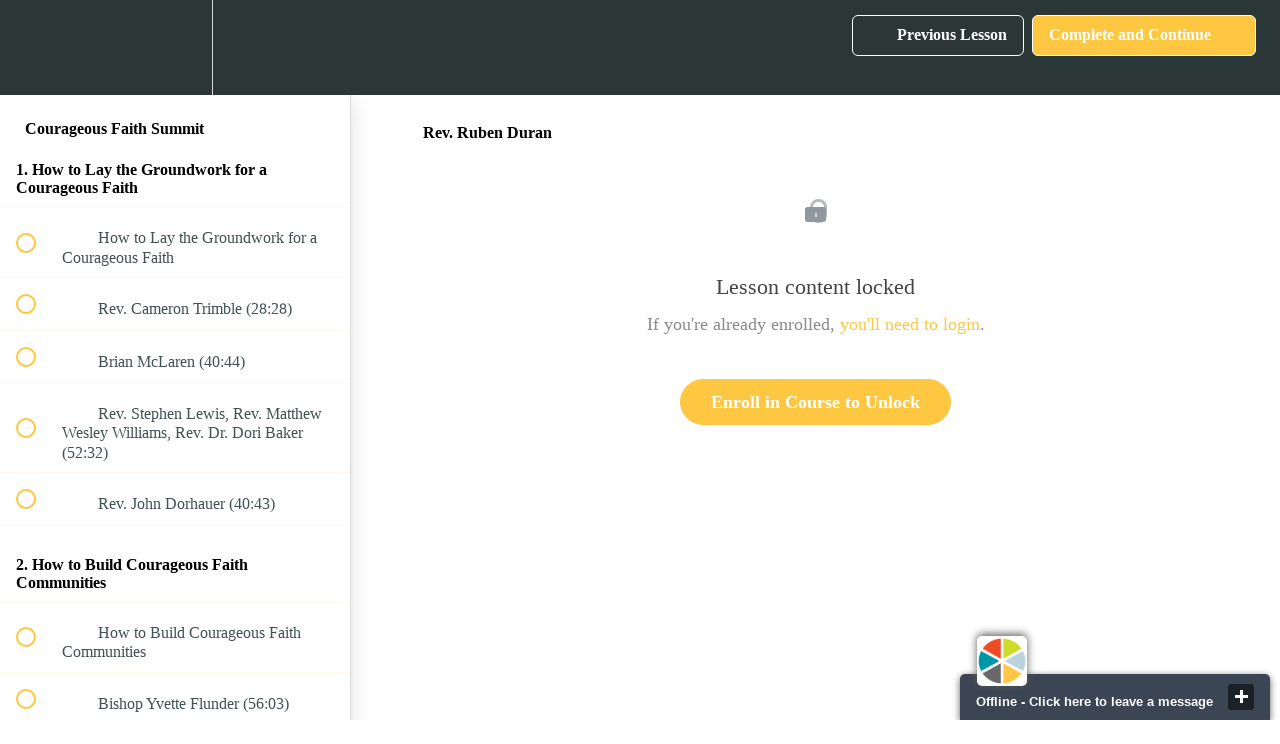

--- FILE ---
content_type: text/css
request_url: https://d1gwclp1pmzk26.cloudfront.net/4-9/widget-css/modern/packed/3c4554.css
body_size: 74148
content:
@charset "utf-8";.clickdesk-webrtc,.clickdesk-webrtc h1,.clickdesk-webrtc h2,.clickdesk-webrtc h3,.clickdesk-webrtc h4,.clickdesk-webrtc h5,.clickdesk-webrtc h6,.clickdesk-webrtc p,.clickdesk-webrtc td,.clickdesk-webrtc dl,.clickdesk-webrtc tr,.clickdesk-webrtc dt,.clickdesk-webrtc ol,.clickdesk-webrtc form,.clickdesk-webrtc select,.clickdesk-webrtc option,.clickdesk-webrtc pre,.clickdesk-webrtc div,.clickdesk-webrtc table,.clickdesk-webrtc th,.clickdesk-webrtc tbody,.clickdesk-webrtc tfoot,.clickdesk-webrtc caption,.clickdesk-webrtc thead,.clickdesk-webrtc ul,.clickdesk-webrtc li,.clickdesk-webrtc address,.clickdesk-webrtc blockquote,.clickdesk-webrtc dd,.clickdesk-webrtc fieldset,.clickdesk-webrtc li,.clickdesk-webrtc iframe,.clickdesk-webrtc strong,.clickdesk-webrtc legend,.clickdesk-webrtc em,.clickdesk-webrtc s,.clickdesk-webrtc cite,.clickdesk-webrtc span,.clickdesk-webrtc input,.clickdesk-webrtc sup,.clickdesk-webrtc label,.clickdesk-webrtc dfn,.clickdesk-webrtc object,.clickdesk-webrtc big,.clickdesk-webrtc q,.clickdesk-webrtc font,.clickdesk-webrtc samp,.clickdesk-webrtc acronym,.clickdesk-webrtc small,.clickdesk-webrtc img,.clickdesk-webrtc strike,.clickdesk-webrtc code,.clickdesk-webrtc sub,.clickdesk-webrtc ins,.clickdesk-webrtc textarea,.clickdesk-webrtc var,.clickdesk-webrtc a,.clickdesk-webrtc abbr,.clickdesk-webrtc applet,.clickdesk-webrtc del,.clickdesk-webrtc kbd,.clickdesk-webrtc tt,.clickdesk-webrtc b,.clickdesk-webrtc i,.clickdesk-webrtc hr,.clickdesk-webrtc article,.clickdesk-webrtc aside,.clickdesk-webrtc dialog,.clickdesk-webrtc figure,.clickdesk-webrtc footer,.clickdesk-webrtc header,.clickdesk-webrtc hgroup,.clickdesk-webrtc menu,.clickdesk-webrtc nav,.clickdesk-webrtc section,.clickdesk-webrtc time,.clickdesk-webrtc mark,.clickdesk-webrtc audio,.clickdesk-webrtc video,.clickdesk-postchat,.clickdesk-postchat *{background-attachment:scroll!important;background-color:transparent!important;background-image:none;background-position:0 0;background-repeat:repeat!important;border-radius:0!important;border-style:none;border-width:thin!important;bottom:auto;clear:none!important;direction:inherit!important;color:#404040!important;counter-increment:none!important;counter-reset:none!important;cursor:auto;float:none!important;font-family:Verdana,Geneva,sans-serif!important;font-size:inherit!important;font-style:inherit;font-variant:normal!important;font-weight:inherit!important;left:auto;letter-spacing:0!important;line-height:1.4em!important;margin:0;max-height:none!important;max-width:none!important;min-height:0!important;min-width:0!important;opacity:1;outline:invert none medium!important;overflow:visible;padding:0;position:static;quotes:"" ""!important;text-align:left;text-decoration:inherit!important;text-indent:0!important;text-transform:none!important;top:auto;unicode-bidi:normal!important;vertical-align:baseline!important;visibility:inherit;word-spacing:0!important;z-index:auto;text-shadow:none!important;-webkit-box-sizing:content-box;-moz-box-sizing:content-box;box-sizing:content-box}.clickdesk-webrtc nav ul,.clickdesk-webrtc nav ol{list-style-type:none!important}.clickdesk-webrtc li{min-height:auto!important;min-width:auto!important}.clickdesk-webrtc strong{font-weight:bold!important}.clickdesk-webrtc em{font-style:italic!important}.clickdesk-webrtc kbd,.clickdesk-webrtc samp,.clickdesk-webrtc code{font-family:Verdana,Geneva,sans-serif!important}.clickdesk-webrtc a,.clickdesk-webrtc a *,.clickdesk-webrtc input[type=submit],.clickdesk-webrtc input[type=radio],.clickdesk-webrtc input[type=checkbox],.clickdesk-webrtc select{cursor:pointer!important}.clickdesk-webrtc a:hover{text-decoration:underline}.clickdesk-webrtc button,.clickdesk-webrtc input[type=submit]{text-align:center!important;float:right!important}.clickdesk-webrtc input[type=hidden]{display:none!important}.clickdesk-webrtc select{-webkit-box-sizing:border-box;-moz-box-sizing:border-box;box-sizing:border-box}.clickdesk-webrtc select option{color:#676767!important}.clickdesk-webrtc h2,.clickdesk-webrtc dfn,.clickdesk-webrtc p,.clickdesk-webrtc a,.clickdesk-webrtc label,.clickdesk-webrtc input,.clickdesk-webrtc select,.clickdesk-webrtc img,.clickdesk-webrtc ul,.clickdesk-webrtc li,.clickdesk-webrtc form,.clickdesk-webrtc textarea,.clickdesk-webrtc big{width:auto;height:auto}.clickdesk-webrtc{font-size:medium!important;line-height:1.4em!important;direction:ltr!important;text-align:left;font-family:Verdana,Geneva,sans-serif!important;color:black;font-style:normal!important;font-weight:normal!important;text-decoration:none!important;list-style-type:disc!important}.clickdesk-webrtc .text-transform{text-transform:capitalize!important}.clickdesk-webrtc .click-desk-closed-container{margin:0 auto!important;position:relative!important;font-family:Verdana,Geneva,sans-serif!important}.clickdesk-webrtc .click-desk-closed-container .click-desk-visitor{position:relative!important;border-radius:5px!important;background:#fff!important;display:inline-block!important;box-shadow:0 -2px 9px #5f5f5e!important;left:17px!important;top:11px!important;z-index:999!important}.clickdesk-webrtc .click-desk-closed-container .click-desk-visitor img{border-radius:5px!important;vertical-align:middle!important}.clickdesk-webrtc .click-desk-closed-container .click-desk-closed-header{-webkit-border-radius:5px 5px 0 0!important;-moz-border-radius:5px 5px 0 0!important;-ktml-border-radius:5px 5px 0 0!important;border-radius:5px 5px 0 0!important;background:#3c4554!important;overflow:hidden!important;padding:10px 16px!important;box-shadow:0 2px 7px #5f5f5e!important;cursor:pointer!important}.clickdesk-webrtc .click-desk-closed-container .click-desk-closed-header h2,.clickdesk-webrtc .click-desk-closed-container .click-desk-closed-header .click-desk-bar-text{float:left!important;color:#fff!important;font-size:13px!important;padding-top:10px!important;line-height:1.2!important;cursor:pointer!important}.clickdesk-webrtc .click-desk-closed-container .click-desk-closed{float:right!important;border-radius:3px!important;background:#1c2027!important;margin-left:15px!important}.clickdesk-webrtc .click-desk-closed-container .click-desk-closed a{background-position:-60px -11px!important;height:26px!important;width:26px!important;display:inline-block!important;text-indent:-9999px!important}.clickdesk-webrtc .click-desk-closed a,.clickdesk-webrtc .sprite-icons-icon-smiley,.clickdesk-webrtc .clickdesk-option a:after,.clickdesk-webrtc .clickdesk-icon{background:url(//d1gwclp1pmzk26.cloudfront.net/clickdesk-ui/browser/img/ultra-modern-sprite.png) no-repeat!important}.clickdesk-webrtc div,.clickdesk-webrtc dfn{font-family:Verdana,Geneva,sans-serif!important;color:#7d7d7d!important}.clickdesk-webrtc h2,.clickdesk-webrtc .cd_agent_name,.clickdesk-webrtc .click-desk-bar-text{font-family:Verdana,Geneva,sans-serif!important;font-size:13px!important;color:#fff!important;line-height:120%!important;padding-top:13px!important;float:left!important;font-weight:bold!important}.clickdesk-webrtc h2 *,.clickdesk-webrtc .cd_agent_name *,.clickdesk-webrtc .click-desk-bar-text *{font-family:Verdana,Geneva,sans-serif!important;font-size:13px!important;color:#fff!important;font-weight:bold!important}.clickdesk-webrtc span{color:#585858!important;font-size:11px!important;font-family:Verdana,Geneva,sans-serif!important}.clickdesk-webrtc .cd_agent_name{padding-right:93px}.clickdesk-webrtc p{color:#7d7d7d!important;font-family:Verdana,Geneva,sans-serif!important;font-size:11px!important}.clickdesk-webrtc small{font-family:Verdana,Geneva,sans-serif!important;text-transform:uppercase!important;font-size:8px!important;color:#575757!important}.clickdesk-webrtc input,.clickdesk-webrtc select{vertical-align:middle!important}.clickdesk-webrtc ul,.clickdesk-webrtc li{list-style:none!important;display:block;vertical-align:middle!important}.clickdesk-webrtc input,.clickdesk-webrtc textarea{border:0;outline:0}.clickdesk-webrtc .cd-form-sec-test .clickdesk-login-info{padding:20px 20px 0!important;position:relative!important;vertical-align:middle!important}.clickdesk-webrtc .cd-form-sec-test .clickdesk-login-info span{margin-bottom:10px!important;display:block;font-weight:bold!important;color:#817b7b!important;font-size:12px!important}.clickdesk-webrtc .cd-form-sec-test .clickdesk-login-info p{margin-bottom:18px!important}.clickdesk-webrtc .cd-form-sec-test .clickdesk-login-info .clickdesk-login-facebook,.clickdesk-webrtc .cd-form-sec-test .clickdesk-login-info .clickdesk-login-twitter{-webkit-border-radius:5px 5px 5px 5px!important;-moz-border-radius:5px 5px 5px 5px!important;-ktml-border-radius:5px 5px 5px 5px!important;border-radius:5px 5px 5px 5px!important;width:42px!important;height:40px!important;text-align:center!important;display:inline-block!important;text-indent:-9999px!important;margin-left:12px!important;float:left!important;cursor:pointer!important;opacity:1.0!important}.clickdesk-webrtc .cd-form-sec-test .clickdesk-login-info .clickdesk-login-facebook:hover,.clickdesk-webrtc .cd-form-sec-test .clickdesk-login-info .clickdesk-login-twitter:hover{opacity:.9!important}.clickdesk-webrtc .cd-form-sec-test .clickdesk-login-info .clickdesk-login-facebook{background:url(//d1gwclp1pmzk26.cloudfront.net/clickdesk-ui/browser/img/sprite.png) no-repeat -49px -120px #31488d!important}.clickdesk-webrtc .cd-form-sec-test .clickdesk-login-info .clickdesk-login-twitter{background:url(//d1gwclp1pmzk26.cloudfront.net/clickdesk-ui/browser/img/sprite.png) no-repeat -87px -97px #139be8!important}.clickdesk-webrtc .cd-form-sec-test input[type="button"],.clickdesk-webrtc .cd-form-sec-test input[type="submit"],.clickdesk-webrtc .cd-form-sec-test input[type="button"]:hover,.clickdesk-webrtc .cd-form-sec-test input[type="submit"]:hover{background-color:#3c4554!important;min-height:40px!important;-webkit-border-radius:5px 5px 5px 5px!important;-moz-border-radius:5px 5px 5px 5px!important;-ktml-border-radius:5px 5px 5px 5px!important;border-radius:5px 5px 5px 5px!important;width:100%!important;color:white!important;font-size:15px!important;cursor:pointer!important;font-weight:bold!important;font-family:Verdana,Geneva,sans-serif!important;border:none!important;background-image:none;filter:-}.clickdesk-webrtc .cd-form-sec-test input[type="button"]:hover,.clickdesk-webrtc .cd-form-sec-test input[type="submit"]:hover{background-color:#272d36!important}.clickdesk-webrtc .cd-form-sec-test textarea{margin-bottom:7px!important;height:50px!important;resize:none!important}.clickdesk-webrtc .cd-form-sec-test input[type="text"].clickdesk-name{width:55%!important;float:left!important;margin-right:1px!important}.clickdesk-webrtc .clickdesk-login-info textarea{height:50px}.clickdesk-webrtc .clickdesk-login-info.clickdesk-chat-description{padding:20px 20px 5px!important;height:219px!important;overflow:auto!important;overflow-x:hidden!important;word-wrap:break-word!important}.clickdesk-webrtc .clickdesk_brand img{margin-top:5px}.clickdesk-webrtc #clickdesk_chat_session .cd-errordiv{margin:0!important}.clickdesk-webrtc .cd-form-sec-test input,.clickdesk-webrtc textarea,.clickdesk-webrtc select{font-family:Verdana,Geneva,sans-serif!important}.clickdesk-webrtc .cd-form-sec-test input[type="text"],.clickdesk-webrtc .cd-form-sec-test input[type="email"],.clickdesk-webrtc textarea,.clickdesk-webrtc select{background:#c9c9c9!important;-webkit-border-radius:3px 3px 3px 3px!important;-moz-border-radius:3px 3px 3px 3px!important;-ktml-border-radius:3px 3px 3px 3px!important;border-radius:3px 3px 3px 3px!important;padding:12px 14px 11px 14px!important;color:#676767!important;font-size:11px!important;margin-bottom:14px!important;width:100%!important;-moz-box-sizing:border-box!important;-webkit-box-sizing:border-box!important;box-sizing:border-box!important;vertical-align:middle!important}.clickdesk-webrtc .clickdesk-footer{background:#c1c1c1!important;position:relative!important;padding-left:20px!important;margin-bottom:20px!important;-webkit-border-radius:0 5px 5px 0!important;-moz-border-radius:0 5px 5px 0!important;-ktml-border-radius:0 5px 5px 0!important;border-radius:0 5px 5px 0!important}.clickdesk-webrtc .clickdesk-footer li{float:left!important;list-style:none!important}.clickdesk-webrtc .clickdesk-footer li a{text-indent:-9999px!important;background:url(//d1gwclp1pmzk26.cloudfront.net/clickdesk-ui/browser/img/modern-footer-imgs.png) no-repeat 0 0!important;display:inline-block!important;min-height:28px!important;min-width:48px!important;opacity:.6!important;margin-top:13px!important}.clickdesk-webrtc .clickdesk-footer li a.clickdesk-mail{background-position:0 -132px!important;width:22px!important;height:16px!important}.clickdesk-webrtc .clickdesk-footer li a.clickdesk-call{background:url(//d1gwclp1pmzk26.cloudfront.net/clickdesk-ui/browser/img/clickdesk_hover_icons1.png) no-repeat top left!important;background-position:0 -493px!important;margin-left:10px}.clickdesk-webrtc .clickdesk-footer li a.clickdesk-call:hover{background:url(//d1gwclp1pmzk26.cloudfront.net/clickdesk-ui/browser/img/clickdesk_hover_icons1.png) no-repeat top left!important;background-position:0 -431px!important}.clickdesk-webrtc .clickdesk-footer li a.clickdesk-facebook{background-position:0 -66px!important;width:22px!important;height:16px!important;margin-left:5px!important}.clickdesk-webrtc .clickdesk-footer li a.clickdesk-twitter{background-position:0 -198px!important;width:22px!important;height:16px!important;margin-left:8px!important}.clickdesk-webrtc .clickdesk-footer li a.chat-box{background-position:0 0!important;width:22px!important;height:16px!important;margin-left:15px!important;margin-right:10px!important}.clickdesk-webrtc .clickdesk-footer li.ClickDeskActive a,.clickdesk-webrtc .clickdesk-footer li a:hover{opacity:1!important}.clickdesk-webrtc .clickdesk-footer.clickdesk-chat-msg{padding:0 20px 0 0!important;background:none!important;margin:0!important}.clickdesk-webrtc .clickdesk-footer .clickdesk-prev{float:right!important;border-radius:0 5px 5px 0!important}.clickdesk-webrtc .clickdesk-footer textarea{margin-bottom:0!important}.clickdesk-webrtc .clickdesk-footer textarea.main-clickdesk-msg{width:115%!important}.clickdesk-webrtc .clickdesk-footer textarea.clickdesk-main-clickdeskmsg{height:auto!important;width:229px!important}.clickdesk-webrtc .clickdesk-footer .clickdesk-text-msg{background:none repeat scroll 0 0 #c9c9c9!important;-webkit-border-radius:3px 3px 3px 3px!important;-moz-border-radius:3px 3px 3px 3px!important;-ktml-border-radius:3px 3px 3px 3px!important;border-radius:3px 3px 3px 3px!important;float:right!important;height:auto!important;overflow:hidden!important;padding:0 14px 0!important;width:82%!important}.clickdesk-webrtc .clickdesk-footer .clickdesk-footer-chat{overflow:hidden!important;margin-bottom:6px!important}.clickdesk-webrtc .clickdesk-footer .clickdesk-prev,.clickdesk-webrtc .clickdesk-next{background:url(//d1gwclp1pmzk26.cloudfront.net/clickdesk-ui/browser/img/sprite.png) -98px 10px #3c4554!important;min-height:40px!important;display:inline-block!important;text-indent:-9999px!important;min-width:20px!important}.clickdesk-webrtc .clickdesk-footer .clickdesk-prev:hover,.clickdesk-webrtc .clickdesk-next:hover{background-color:#272d36!important}.clickdesk-webrtc .clickdesk-next{float:left!important;border-radius:0 5px 5px 0!important;margin-right:5px!important;background-position:-152px 10px!important;min-width:14px!important}.clickdesk-webrtc .clickdesk-powered-by{overflow:hidden!important}.clickdesk-webrtc .clickdesk-powered-by span{float:right!important;color:#8f8f8f!important;font-size:9px!important;padding-right:1px!important;font-family:Verdana,Geneva,sans-serif!important}.clickdesk-webrtc .clickdesk-powered-by span a,.clickdesk-webrtc .clickdesk-powered-by span a *{color:#4e82b1!important;font-family:Verdana,Geneva,sans-serif!important}.clickdesk-webrtc .clickdesk-powered-by span a:hover,.clickdesk-webrtc .clickdesk-powered-by span a *:hover,.clickdesk-webrtc .clickdesk-powered-by span a:focus,.clickdesk-webrtc .clickdesk-powered-by span a *:focus{text-decoration:underline!important}.clickdesk-webrtc .clickdesk-send-msg{position:relative!important}.clickdesk-webrtc .clickdesk-chat-mislanious-controls{position:absolute!important;top:11px!important;right:11px!important}.clickdesk-webrtc .clickdesk-chat-mislanious-controls a.clickdesk-misc,.clickdesk-webrtc .clickdesk-chat-mislanious-controls a.sprite-icons-icon-smiley{height:13px!important;width:13px!important;display:inline-block!important;text-indent:-9999px!important}.clickdesk-webrtc .sprite-icons-icon-smiley{background-position:-168px -13px!important}.clickdesk-webrtc .clickdesk-icon{background-position:-114px -10px!important;padding-bottom:4px!important}.clickdesk-webrtc .cd-errordiv{background:#f8dbdb!important;border-color:#e77776!important;font-weight:normal!important;color:red;padding:5px!important;font-size:12px!important;margin-bottom:5px!important}.clickdesk-webrtc .clickdesk-header{background:#3c4554!important;overflow:hidden!important;padding:13px 15px 9px 22px!important;-webkit-border-radius:5px 5px 0 0!important;-moz-border-radius:5px 5px 0 0!important;-ktml-border-radius:5px 5px 0 0!important;border-radius:5px 5px 0 0!important}.clickdesk-webrtc .clickdesk-header .chat-header{padding:13px 15px 12px 22px!important;-webkit-border-radius:5px 5px 0 0!important;-moz-border-radius:5px 5px 0 0!important;-ktml-border-radius:5px 5px 0 0!important;border-radius:5px 5px 0 0!important}.clickdesk-webrtc .clickdesk-header h2,.clickdesk-webrtc .clickdesk-header .cd_agent_name{padding-top:13px!important}.clickdesk-webrtc .clickdesk-header .clickdesk-window-option{float:none!important;width:auto!important;position:absolute;top:15px;right:10px}.clickdesk-webrtc .clickdesk-header .clickdesk-window-option span{float:left!important;background:#272d36!important;-webkit-border-radius:3px 3px 3px 3px!important;-moz-border-radius:3px 3px 3px 3px!important;-ktml-border-radius:3px 3px 3px 3px!important;border-radius:3px 3px 3px 3px!important;margin-left:10px!important;text-align:center!important;padding:0 6px!important;display:inline-block!important;opacity:.7}.clickdesk-webrtc .clickdesk-header .clickdesk-window-option span:hover{opacity:1.0}.clickdesk-webrtc .clickdesk-header .clickdesk-window-option a{display:inline-block!important;text-indent:-9999px!important;background:url(//d1gwclp1pmzk26.cloudfront.net/clickdesk-ui/browser/img/sprite.png) no-repeat -3px 5px!important;min-height:25px!important;min-width:14px!important;vertical-align:text-top!important}.clickdesk-webrtc .clickdesk-header .clickdesk-window-option a.clickdesk-close{background-position:-48px 3px!important}.clickdesk-webrtc .clickdesk-header .clickdesk-window-option a.clickdesk-popout{background-image:url(//d1gwclp1pmzk26.cloudfront.net/clickdesk-ui/browser/img/pop-out.png)!important;background-position:center center!important}.clickdesk-webrtc .clickdesk-header .clickdesk-window-option a.clickdesk-popin{background-image:url(//d1gwclp1pmzk26.cloudfront.net/clickdesk-ui/browser/img/pop-in.png)!important;background-position:center center!important}.clickdesk-webrtc .clickdesk-chat-box{width:286px!important;border-radius:5px!important;background:#e4e4e4!important;overflow:visible!important;box-shadow:0 20px 60px #4b2a0e!important}.clickdesk-webrtc .clickdesk-chat-box .clickdesk-visitor{position:absolute!important;top:-35px!important;left:21px!important;-webkit-border-radius:5px 5px 5px 5px!important;-moz-border-radius:5px 5px 5px 5px!important;-ktml-border-radius:5px 5px 5px 5px!important;border-radius:5px 5px 5px 5px!important;background:#fff!important;box-shadow:0 -2px 9px #5f5f5e!important}.clickdesk-webrtc .clickdesk-chat-box .clickdesk-visitor img{-webkit-border-radius:5px 5px 5px 5px!important;-moz-border-radius:5px 5px 5px 5px!important;-ktml-border-radius:5px 5px 5px 5px!important;border-radius:5px 5px 5px 5px!important;width:50px!important;height:50px!important;vertical-align:middle!important}.clickdesk-webrtc .clickdesk-chat-box .overflow{margin-right:25px!important;overflow:hidden!important;height:auto!important;position:relative!important}.clickdesk-webrtc .clickdesk-chat-box .overflow .main-blue-overflow{margin-right:4px!important}.clickdesk-webrtc .clickdesk-chat-box .clickdesk-chat,.clickdesk-webrtc .clickdesk-chat-box .cd_remove{-webkit-border-radius:4px 4px 4px 4px!important;-moz-border-radius:4px 4px 4px 4px!important;-ktml-border-radius:4px 4px 4px 4px!important;border-radius:4px 4px 4px 4px!important;background:#fff!important;padding:9px 12px 5px!important;width:215px!important;display:inline-block!important;border-bottom:1px solid #d0d0d0!important;margin-bottom:21px!important;position:relative!important;margin-left:3px!important;line-height:110%!important;font-size:11px!important;font-style:normal!important;color:#7d7d7d!important}.clickdesk-webrtc .clickdesk-chat-box .clickdesk-about{overflow:hidden!important;margin-bottom:10px!important}.clickdesk-webrtc .clickdesk-chat-box .clickdesk-about span{margin-bottom:0!important;float:left!important;font-weight:bold!important}.clickdesk-webrtc .clickdesk-chat-box .clickdesk-about small{float:right!important}.clickdesk-webrtc .clickdesk-chat-box .clickdesk-chat.response{margin-bottom:12px!important;margin-left:0!important;margin-right:3px!important}.clickdesk-webrtc .clickdesk-chat-box .clickdesk-chat.response small{float:left!important}.clickdesk-webrtc .clickdesk-chat-box .clickdesk-chat.response span{float:right!important}.clickdesk-webrtc .clickdesk-chat-box .clickdesk-chat.response p{text-align:right!important}.clickdesk-webrtc .clickdesk-chat-box .clickdesk-chat p{margin-bottom:2px!important;margin-top:2px!important}.clickdesk-webrtc .clickdesk-chat-box .clickdesk-chat.response_system_proactive .clickdesk-chat-indicator,.clickdesk-webrtc .clickdesk-chat-box .clickdesk-chat.response_system .clickdesk-chat-indicator{display:none!important}.clickdesk-webrtc .clickdesk-chat-box .clickdesk-chat.response_system{margin-left:0!important}.clickdesk-webrtc .clickdesk-chat-box .about span{margin-bottom:0!important}.clickdesk-webrtc .clickdesk-chat-box .clickdesk-chat-indicator{position:absolute!important;top:6px!important;height:12px!important;width:5px!important;text-indent:-9999px!important;display:inline-block!important}.clickdesk-webrtc .clickdesk-chat-box .clickdesk-chat-indicator.welcome{left:-4px!important;background:url(//d1gwclp1pmzk26.cloudfront.net/clickdesk-ui/browser/img/sprite.png) no-repeat -195px -157px!important}.clickdesk-webrtc .clickdesk-chat-box .clickdesk-chat-indicator.response{right:-4px!important;background:url(//d1gwclp1pmzk26.cloudfront.net/clickdesk-ui/browser/img/sprite.png) no-repeat -193px -181px!important}.clickdesk-webrtc .clickdesk-chat-box .clickdesk-agent-typing div{background:url(//d1gwclp1pmzk26.cloudfront.net/clickdesk-ui/browser/img/typing.png) no-repeat 0 center!important;padding-left:17px!important;margin-top:-10px!important;margin-bottom:7px!important}.clickdesk-webrtc .clickdesk-chat-box .clickdesk-agent-typing span{font-size:11px!important;color:#7d7d7d!important;font-family:Verdana,Geneva,sans-serif!important;line-height:110%!important}.clickdesk-webrtc .clickdesk-chat-box .clickdesk-option-container ul{display:inline-block!important;padding:0 10px!important;background:url(//d1gwclp1pmzk26.cloudfront.net/clickdesk-ui/browser/img/option-bg.png) repeat!important;border-radius:5px!important}.clickdesk-webrtc .clickdesk-chat-box .clickdesk-option-container ul li{border-bottom:1px solid #8b8b8b!important;line-height:25px!important;float:none!important;border-right:none!important}.clickdesk-webrtc .clickdesk-chat-box .clickdesk-option-container ul li.clickdesk-last-child{border:none!important}.clickdesk-webrtc .clickdesk-chat-box .clickdesk-option-container ul li a{color:#fff!important;background:none!important;display:block;font-size:9px!important;text-indent:0!important;padding:0!important;font-weight:normal!important;letter-spacing:0!important;overflow:hidden!important;vertical-align:middle!important;box-sizing:border-box!important;-moz-box-sizing:border-box!important;-webkit-box-sizing:border-box!important}.clickdesk-webrtc .clickdesk-chat-box .clickdesk-option-container ul li a.sprite-icons-icon-first div{background:url(//d1gwclp1pmzk26.cloudfront.net/clickdesk-ui/browser/img/clickdesk_hover_icons1.png) no-repeat top left!important;background-position:0 -376px!important;width:18px!important;height:18px!important;position:absolute!important;top:0;right:0}.clickdesk-webrtc .clickdesk-chat-box .clickdesk-option-container ul li a.sprite-icons-mute div{background:url(//d1gwclp1pmzk26.cloudfront.net/clickdesk-ui/browser/img/clickdesk_hover_icons1.png) no-repeat top left!important;background-position:0 -248px!important;width:18px!important;height:18px!important;position:absolute!important;top:0;right:0}.clickdesk-webrtc .clickdesk-chat-box .clickdesk-option-container ul li a#cd_voice{padding-right:25px!important;position:relative}.clickdesk-webrtc .clickdesk-chat-box .clickdesk-option-container ul li a:hover,.clickdesk-webrtc .clickdesk-chat-box .clickdesk-option-container ul li a:focus{color:#7d7d7d!important}.clickdesk-webrtc .clickdesk-chat-box .clickdesk-option-container ul li a:after{content:none}.clickdesk-webrtc .clickdesk-chat-box form{display:block;content:''}.clickdesk-webrtc .clickdesk-chat-box form:after{content:'';display:inline}.clickdesk-webrtc .clickdesk-calling-option{background:#d5d5d5!important;display:inline-block!important;width:100%!important;vertical-align:middle!important}.clickdesk-webrtc .clickdesk-calling-option ul{float:left!important}.clickdesk-webrtc .clickdesk-calling-option ul li{float:left!important;border-right:1px solid #c5c5c5!important}.clickdesk-webrtc .clickdesk-calling-option ul li a{display:inline-block!important;text-indent:-9999px!important;background:url(//d1gwclp1pmzk26.cloudfront.net/clickdesk-ui/browser/img/webrtc-icons.png) no-repeat -29px -4px!important;min-height:15px!important;min-width:25px!important;padding:13px 27px 0 10px!important;font-size:14px!important}.clickdesk-webrtc .clickdesk-calling-option ul li a.clickdesk-call{background-position:-30px -44px!important}.clickdesk-webrtc .clickdesk-calling-option ul li a.clickdesk-call:hover{background-position:10px -44px!important}.clickdesk-webrtc .clickdesk-calling-option ul li#clickdesk_video_call a:hover{background-position:11px -4px!important}.clickdesk-webrtc .clickdesk-option{float:right!important;font-family:Verdana,Geneva,sans-serif!important;position:relative!important}.clickdesk-webrtc .clickdesk-option:hover .clickdesk-option-container{display:block}.clickdesk-webrtc .clickdesk-option a{font-size:9px!important;letter-spacing:1px!important;font-weight:bold!important;color:#919191!important;text-transform:capitalize!important;max-width:9em!important;white-space:nowrap;overflow:hidden;text-overflow:ellipsis;display:inline-block!important;padding:9px 38px 10px 5px!important}.clickdesk-webrtc .clickdesk-option a:after{content:'';background-position:-12px -13px!important;position:absolute;right:20px;top:7px;display:inline-block;height:15px;width:15px}.clickdesk-webrtc .clickdesk-option-container{position:absolute!important;font-family:Verdana,Geneva,sans-serif!important;top:23px!important;z-index:9!important;min-width:100px!important;right:30px!important;display:none;font-size:9px!important;letter-spacing:0!important;font-weight:normal!important}.clickdesk-webrtc .clickdesk-tabs-option{float:left!important;position:relative!important}.clickdesk-webrtc .clickdesk-tabs-option:hover .clickdesk-tabs-container{display:block}.clickdesk-webrtc .clickdesk-tabs-expand .clickdesk-next,.clickdesk-webrtc .clickdesk-tabs-expand .clickdesk-footer .clickdesk-prev{min-height:52px!important;background-position:-152px 16px!important}.clickdesk-webrtc .clickdesk-tabs-expand .clickdesk-footer li{margin-top:5px!important;list-style-type:none!important}.clickdesk-webrtc .clickdesk-tabs-expand .clickdesk-footer .clickdesk-prev{background-position:-98px 16px!important}.clickdesk-webrtc .clickdesk-tabs-container,.clickdesk-webrtc .clickdesk-smile-option-container,.clickdesk-webrtc #cd_user_rating{position:absolute!important;z-index:10000!important;min-width:260px!important;display:none;top:0!important}.clickdesk-webrtc #clickdesk_smilediv div,.clickdesk-webrtc #cd_user_rating{background:url(//d1gwclp1pmzk26.cloudfront.net/clickdesk-ui/browser/img/option-bg.png) repeat!important;border-radius:5px!important}.clickdesk-webrtc #cd_user_rating li{height:auto!important;width:18px!important;float:none!important}.clickdesk-webrtc #cd_user_rating li a{background:url(//d25wh3ilibgxb0.cloudfront.net/icons/cd-rate.png) no-repeat top left!important;display:inline-block!important;float:none!important;min-width:17px!important;min-height:17px!important;vertical-align:middle!important;opacity:1!important;margin:0!important}.clickdesk-webrtc #cd_user_rating ul,.clickdesk-webrtc #cd_user_rating li{vertical-align:middle!important}.clickdesk-webrtc #cd_user_rating .sprite-icons-star-half{background-position:0 -66px!important}.clickdesk-webrtc #cd_user_rating .sprite-icons-star,.clickdesk-webrtc #cd_user_rating .sprite-icons-star-half:hover{background-position:0 0!important}.clickdesk-webrtc .cd-info-popup{padding:0 7px;bottom:-55px!important;top:auto!important;width:100%!important;left:auto!important;right:auto!important;box-sizing:border-box!important;-webkit-box-sizing:border-box!important;-moz-box-sizing:border-box!important;position:absolute;z-index:9999!important}.clickdesk-webrtc .cd-info-popup .cdw-chat-popup{background:#d5d5d5!important;border:1px solid #c7c7c7;box-shadow:none!important;position:static!important;width:100%!important;box-sizing:border-box!important;-webkit-box-sizing:border-box!important;-moz-box-sizing:border-box!important;border-radius:5px 5px 5px 5px!important;overflow:hidden!important;padding:10px 15px!important;font-size:11px!important}.clickdesk-webrtc .cd-info-popup .cdw-chat-popup .cdw-chat-popup-form-text{background:#fff!important;border:1px solid #eee;-webkit-border-radius:3px 3px 3px 3px!important;-moz-border-radius:3px 3px 3px 3px!important;border-radius:3px 3px 3px 3px!important;padding:6px;overflow-x:hidden;resize:none;width:100%;line-height:1!important}.clickdesk-webrtc .cd-info-popup .cdw-chat-popup-faded{color:#7a7a7a;padding:0 0 5px}.clickdesk-webrtc .cd-info-popup .cdw-chat-popup-text{padding:4px 0!important}.clickdesk-webrtc .cd-info-popup .cdw-chat-popup-error{color:red!important}.clickdesk-webrtc .cd-info-popup .cdw-chat-popup-form-button{border-radius:3px 3px 3px 3px!important;color:#fff!important;cursor:pointer!important;display:inline-block!important;font-weight:bold!important;padding:3px 9px!important;background:#3c4554!important;border:1px solid #2d343f!important;float:none!important}.clickdesk-webrtc .cd-info-popup .cdw-chat-popup-form-button.cd-cancel{background:#a8a8a8!important;border:1px solid #999!important}.clickdesk-webrtc .clickdesk-rtl-lang .cd-form-sec-test *,.clickdesk-webrtc .clickdesk-rtl-lang textarea,.clickdesk-webrtc .clickdesk-rtl-lang .clickdesk-chat-msg p,.clickdesk-webrtc .clickdesk-rtl-lang #cd_agent_name{direction:rtl!important;text-align:right!important}.clickdesk-webrtc .cd-chat-content:after{display:none}.clickdesk-postchat,.clickdesk-postchat *{color:#212121;font:14px/18px Arial,sans-serif!important}.clickdesk-postchat .clickdesk-postchat-dialog{position:fixed;top:0;left:0;right:0;bottom:0;z-index:2147483655;overflow:auto}.clickdesk-postchat .clickdesk-postchat-popup-overlay{position:absolute!important;background:#fff!important;top:0!important;bottom:0!important;left:0!important;right:0!important;z-index:2147483650!important;opacity:.8!important}.clickdesk-postchat .clickdesk-postchat-popup{position:relative!important;margin:5% auto!important;z-index:2147483660!important;max-width:560px!important;background:#fff!important;border-radius:5px!important;border:1px solid #c5c5c5!important;-webkit-box-shadow:rgba(0,0,0,0.2980392) 0 0 7px 2px!important;box-shadow:rgba(0,0,0,0.2980392) 0 0 7px 2px!important;-moz-box-shadow:rgba(0,0,0,0.2980392) 0 0 7px 2px!important}.clickdesk-postchat .cdw-postchat-content{padding:5px 22px 25px!important;overflow:hidden!important}.clickdesk-postchat .clickdesk-postchat-popup-close{background:none!important;display:block!important;right:8px!important;position:absolute!important;top:6px!important;z-index:999999!important;font-size:20px!important;font-weight:bold!important;color:#636363!important;text-shadow:none;cursor:pointer}.clickdesk-postchat .clickdesk-postchat-popup-close:hover{text-decoration:none!important}.clickdesk-postchat .cdw-postchat-form-header{color:#163747!important;font-size:16px!important;line-height:1.4em!important;margin-bottom:5px!important;text-align:left!important}.clickdesk-postchat .cd-postchat-answer-wrap{padding:0 15px 0 15px!important}.clickdesk-postchat .postchat-form-headding{text-align:center!important;font-size:15px!important;font-weight:bold!important;padding:18px 25px!important;border-bottom:1px solid #eee!important;background:#fcfcfc!important;border-radius:5px 5px 0 0!important;color:#636363!important!important;line-height:1.4em!important}.clickdesk-postchat .cdw-postchat-text-label{padding:10px 15px 8px 15px;position:relative}.clickdesk-postchat .cdw-postchat-text-label .cd-q-index{position:absolute;left:0}.clickdesk-postchat .cdw-postchat-text-label.clickdesk_error_label,.clickdesk-postchat .cdw-postchat-text-label.clickdesk_error_label *{color:red!important}.clickdesk-postchat .cdw-chat-popup-error{color:red!important;padding-left:15px!important}.clickdesk-postchat .cdw-postchat-text,.clickdesk-postchat .cdw-postchat-text:hover,.clickdesk-postchat .cdw-postchat-text:focus{width:100%!important;padding:5px!important;box-sizing:border-box!important;-webkit-box-sizing:border-box!important;-moz-box-sizing:border-box!important;border-radius:4px!important;border:1px solid #ddd!important}.clickdesk-postchat textarea.cdw-postchat-text{height:60px!important;resize:none!important}.clickdesk-postchat .cdw-postchat-text:focus{border:1px solid #aaa!important}.clickdesk-postchat .cd-postchat-option,.clickdesk-postchat .cd-postchat-option-label{margin-bottom:10px!important}.clickdesk-postchat .cd-postchat-option{padding:0 5px 0 0!important}.clickdesk-postchat .cd-postchat-option-label{padding:0 10px 0 0!important;word-wrap:break-word!important}.clickdesk-postchat .cdw-chat-popup-form-button,.clickdesk-postchat .cdw-chat-popup-form-button:hover{background:#3c4554!important;color:#fff!important;padding:5px 15px!important;border-radius:3px!important;font-size:17px!important;font-weight:bold!important;cursor:pointer!important;border:1px solid #272d36}.clickdesk-postchat .cdw-chat-popup-form-button:hover{background:#515d72!important}.clickdesk-postchat .cdw-postchat-btn-wrap{text-align:center;margin-top:5px!important;position:relative}.clickdesk-postchat .cdw-postchat-btn-wrap img{position:absolute!important;top:5px!important}.clickdesk-postchat .clickdesk-fadeInUp{-webkit-animation:fadeInUp .8s;-moz-animation:fadeInUp .8s;-o-animation:fadeInUp .8s;animation:fadeInUp .8s}@-webkit-keyframes fadeInUp{0%{opacity:0;-webkit-transform:translateY(0)}1%{-webkit-transform:translateY(20px)}100%{opacity:1;-webkit-transform:translateY(0)}}@-moz-keyframes fadeInUp{0%{opacity:0;-moz-transform:translateY(0)}1%{-moz-transform:translateY(20px)}100%{opacity:1;-moz-transform:translateY(0)}}@-o-keyframes fadeInUp{0%{opacity:0;-o-transform:translateY(0)}1%{-o-transform:translateY(20px)}100%{opacity:1;-o-transform:translateY(0)}}@-webkit-keyframes dissolve{0%{opacity:0}50%{opacity:.3}90%{opacity:.6}}@-moz-keyframes dissolve{0%{opacity:0}50%{opacity:.3}90%{opacity:.6}}@-o-keyframes dissolve{0%{opacity:0}50%{opacity:.3}90%{opacity:.6}}@keyframes dissolve{0%{opacity:0}50%{opacity:.3}90%{opacity:.6}}.bounce_in{-webkit-animation-duration:2s;-moz-animation-duration:2s;-o-animation-duration:2s;animation-duration:2s}@-webkit-keyframes bounce_in{0%{opacity:0;-webkit-transform:translateY(1500px)}60%{opacity:1;-webkit-transform:translateY(0px)}80%{-webkit-transform:translateY(15px)}100%{-webkit-transform:translateY(0)}}@-moz-keyframes bounce_in{0%{opacity:0;-moz-transform:translateY(1500px)}60%{opacity:1;-moz-transform:translateY(0px)}80%{-moz-transform:translateY(15px)}100%{-moz-transform:translateY(0)}}@-o-keyframes bounce_in{0%{opacity:0;-o-transform:translateY(1500px)}60%{opacity:1;-o-transform:translateY(0px)}80%{-o-transform:translateY(15px)}100%{-o-transform:translateY(0)}}@keyframes bounce_in{0%{opacity:0;transform:translateY(1500px)}60%{opacity:1;transform:translateY(0px)}80%{transform:translateY(15px)}100%{transform:translateY(0)}}@-webkit-keyframes toss_bottom_left{0%{-webkit-transform:rotate(-30deg) scale(1.3) translate(-20px,-250px);opacity:0;-webkit-animation-timing-function:ease-in-out}100%{-webkit-transform:rotate(0deg) scale(1) translate(0,0);opacity:1}}@-moz-keyframes toss_bottom_left{0%{-moz-transform:rotate(-30deg) scale(1.3) translate(-20px,-250px);opacity:0;-moz-animation-timing-function:ease-in-out}100%{-moz-transform:rotate(0deg) scale(1) translate(0,0);opacity:1}}@-o-keyframes toss_bottom_left{0%{-o-transform:rotate(-30deg) scale(1.3) translate(-20px,-250px);opacity:0;-o-animation-timing-function:ease-in-out}100%{-o-transform:rotate(0deg) scale(1) translate(0,0);opacity:1}}@keyframes toss_bottom_left{0%{transform:rotate(-30deg) scale(1.3) translate(-20px,-250px);opacity:0;animation-timing-function:ease-in-out}100%{transform:rotate(0deg) scale(1) translate(0,0);opacity:1}}@-webkit-keyframes toss_bottom_right{0%{-webkit-transform:rotate(30deg) scale(1.3) translate(-20px,-250px);opacity:0;-webkit-animation-timing-function:ease-in-out}100%{-webkit-transform:rotate(0deg) scale(1) translate(0,0);opacity:1}}@-moz-keyframes toss_bottom_right{0%{-moz-transform:rotate(30deg) scale(1.3) translate(-20px,-250px);opacity:0;-moz-animation-timing-function:ease-in-out}100%{-moz-transform:rotate(0deg) scale(1) translate(0,0);opacity:1}}@-o-keyframes toss_bottom_right{0%{-o-transform:rotate(30deg) scale(1.3) translate(-20px,-250px);opacity:0;-o-animation-timing-function:ease-in-out}100%{-o-transform:rotate(0deg) scale(1) translate(0,0);opacity:1}}@keyframes toss_bottom_right{0%{transform:rotate(30deg) scale(1.3) translate(-20px,-250px);opacity:0;animation-timing-function:ease-in-out}100%{transform:rotate(0deg) scale(1) translate(0,0);opacity:1}}@-webkit-keyframes fadethrough{0%{-webkit-transform:scale(0.5) translate(0,0);opacity:1;-webkit-animation-timing-function:ease-in-out}100%{-webkit-transform:scale(1) translate(0,-1px);opacity:.5}}@-moz-keyframes fadethrough{0%{-moz-transform:scale(0.5) translate(0,0);opacity:1;-moz-animation-timing-function:ease-in-out}100%{-moz-transform:scale(1) translate(0,-1px);opacity:.5}}@-o-keyframes fadethrough{0%{-o-transform:scale(0.5) translate(0,0);opacity:1;-o-animation-timing-function:ease-in-out}100%{-o-transform:scale(1) translate(0,-1px);opacity:.5}}@keyframes fadethrough{0%{transform:scale(0.5) translate(0,0);opacity:1;animation-timing-function:ease-in-out}100%{transform:scale(1) translate(0,-1px);opacity:.5}}@-webkit-keyframes slidein_bottom_right{0%{-webkit-transform:translateX(600px) translateZ(0);-webkit-animation-timing-function:ease-in-out}100%{-webkit-transform:translateX(0) translateZ(0)}}@-webkit-keyframes slidein_bottom_left{0%{-webkit-transform:translateX(-600px) translateZ(0);-webkit-animation-timing-function:ease-in-out}100%{-webkit-transform:translateX(0) translateZ(0)}}@-moz-keyframes slidein_bottom_right{0%{-moz-transform:translateX(600px) translateZ(0);-moz-animation-timing-function:ease-in-out}100%{-moz-transform:translateX(0) translateZ(0)}}@-moz-keyframes slidein_bottom_left{0%{-moz-transform:translateX(-600px) translateZ(0);-moz-animation-timing-function:ease-in-out}100%{-moz-transform:translateX(0) translateZ(0)}}@-o-keyframes slidein_bottom_right{0%{-o-transform:translateX(600px) translateZ(0);-o-animation-timing-function:ease-in-out}100%{-webkit-transform:translateX(0) translateZ(0)}}@-o-keyframes slidein_bottom_left{0%{-o-transform:translateX(-600px) translateZ(0);-o-animation-timing-function:ease-in-out}100%{-o-transform:translateX(0) translateZ(0)}}@keyframes slidein_bottom_right{0%{transform:translateX(600px) translateZ(0);animation-timing-function:ease-in-out}100%{transform:translateX(0) translateZ(0)}}@keyframes slidein_bottom_left{0%{transform:translateX(-600px) translateZ(0);animation-timing-function:ease-in-out}100%{transform:translateX(0) translateZ(0)}}@-webkit-keyframes top_to_bottom{0%{margin-bottom:-50px!important}50%{margin-bottom:0!important}}@-moz-keyframes top_to_bottom{0%{margin-bottom:-50px!important}50%{margin-bottom:0!important}}@-o-keyframes top_to_bottom{0%{margin-bottom:-50px!important}50%{margin-bottom:0!important}}@keyframes top_to_bottom{0%{margin-bottom:-50px!important}50%{margin-bottom:0!important}}@-webkit-keyframes clickdeskFadeInUp{0%{opacity:0;-webkit-transform:translateY(0)}1%{-webkit-transform:translateY(20px)}100%{opacity:1;-webkit-transform:translateY(0)}}@-moz-keyframes clickdeskFadeInUp{0%{opacity:0;-moz-transform:translateY(0)}1%{-moz-transform:translateY(20px)}100%{opacity:1;-moz-transform:translateY(0)}}@-o-keyframes clickdeskFadeInUp{0%{opacity:0;-o-transform:translateY(0)}1%{-o-transform:translateY(20px)}100%{opacity:1;-o-transform:translateY(0)}}@keyframes clickdeskFadeInUp{0%{opacity:0;transform:translateY(0)}1%{transform:translateY(20px)}100%{opacity:1;transform:translateY(0)}}@-webkit-keyframes clickdeskFadeInDown{0%{opacity:0;-webkit-transform:translateY(0)}1%{-webkit-transform:translateY(-20px)}100%{opacity:1;-webkit-transform:translateY(0)}}@-moz-keyframes clickdeskFadeInDown{0%{opacity:0;-moz-transform:translateY(0)}1%{-moz-transform:translateY(-20px)}100%{opacity:1;-moz-transform:translateY(0)}}@-o-keyframes clickdeskFadeInDown{0%{opacity:0;-o-transform:translateY(0)}1%{-o-transform:translateY(-20px)}100%{opacity:1;-o-transform:translateY(0)}}@keyframes clickdeskFadeInDown{0%{opacity:0;transform:translateY(0)}1%{transform:translateY(-20px)}100%{opacity:1;transform:translateY(0)}}@-webkit-keyframes clickdeskFadeInRight{0%{opacity:0;-webkit-transform:translateX(0)}1%{-webkit-transform:translateX(20px)}100%{opacity:1;-webkit-transform:translateX(0)}}@-moz-keyframes clickdeskFadeInRight{0%{opacity:0;-moz-transform:translateX(0)}1%{-moz-transform:translateX(20px)}100%{opacity:1;-moz-transform:translateX(0)}}@-o-keyframes clickdeskFadeInRight{0%{opacity:0;-o-transform:translateX(0)}1%{-o-transform:translateX(20px)}100%{opacity:1;-o-transform:translateX(0)}}@keyframes clickdeskFadeInRight{0%{opacity:0;transform:translateX(0)}1%{transform:translateX(20px)}100%{opacity:1;transform:translateX(0)}}@-webkit-keyframes clickdeskFadeInLeft{0%{opacity:0;-webkit-transform:translateX(0)}1%{-webkit-transform:translateX(-20px)}100%{opacity:1;-webkit-transform:translateX(0)}}@-moz-keyframes clickdeskFadeInLeft{0%{opacity:0;-moz-transform:translateX(0)}1%{-moz-transform:translateX(-20px)}100%{opacity:1;-moz-transform:translateX(0)}}@-o-keyframes clickdeskFadeInLeft{0%{opacity:0;-o-transform:translateX(0)}1%{-o-transform:translateX(-20px)}100%{opacity:1;-o-transform:translateX(0)}}@keyframes clickdeskFadeInLeft{0%{opacity:0;transform:translateX(0)}1%{transform:translateX(-20px)}100%{opacity:1;transform:translateX(0)}}.clickdeskBounceInDown{-webkit-animation-duration:1.7s;-moz-animation-duration:1.7s;-o-animation-duration:1.7s;animation-duration:1.7s}@-webkit-keyframes clickdeskBounceInDown{0%{opacity:0;-webkit-transform:translateY(0)}1%{-webkit-transform:translateY(-2000px)}60%{-webkit-transform:translateY(30px)}80%{-webkit-transform:translateY(-10px)}100%{-webkit-transform:translateY(0);opacity:1}}@-moz-keyframes clickdeskBounceInDown{0%{opacity:0;-moz-transform:translateY(0)}1%{-moz-transform:translateY(-2000px)}60%{-moz-transform:translateY(30px)}80%{-moz-transform:translateY(-10px)}100%{-moz-transform:translateY(0);opacity:1}}@-o-keyframes clickdeskBounceInDown{0%{opacity:0;-o-transform:translateY(0)}1%{-o-transform:translateY(-2000px)}60%{-o-transform:translateY(30px)}80%{-o-transform:translateY(-10px)}100%{-o-transform:translateY(0);opacity:1}}@keyframes clickdeskBounceInDown{0%{opacity:0;transform:translateY(0)}1%{transform:translateY(-2000px)}60%{transform:translateY(30px)}80%{transform:translateY(-10px)}100%{transform:translateY(0);opacity:1}}.clickdeskBounceInUp{-webkit-animation-duration:1.7s;-moz-animation-duration:1.7s;-o-animation-duration:1.7s;animation-duration:1.7s}@-webkit-keyframes clickdeskBounceInUp{0%{opacity:0;-webkit-transform:translateY(0)}1%{-webkit-transform:translateY(2000px)}60%{-webkit-transform:translateY(-30px)}80%{-webkit-transform:translateY(10px)}100%{-webkit-transform:translateY(0);opacity:1}}@-moz-keyframes clickdeskBounceInUp{0%{opacity:0;-moz-transform:translateY(0)}1%{-moz-transform:translateY(2000px)}60%{-moz-transform:translateY(-30px)}80%{-moz-transform:translateY(10px)}100%{-moz-transform:translateY(0);opacity:1}}@-o-keyframes clickdeskBounceInUp{0%{opacity:0;-o-transform:translateY(0)}1%{-o-transform:translateY(2000px)}60%{-o-transform:translateY(-30px)}80%{-o-transform:translateY(10px)}100%{-o-transform:translateY(0);opacity:1}}@keyframes clickdeskBounceInUp{0%{opacity:0;transform:translateY(0)}1%{transform:translateY(2000px)}60%{transform:translateY(-30px)}80%{transform:translateY(10px)}100%{transform:translateY(0);opacity:1}}.clickdeskBounceInLeft{-webkit-animation-duration:1.7s;-moz-animation-duration:1.7s;-o-animation-duration:1.7s;animation-duration:1.7s}@-webkit-keyframes clickdeskBounceInLeft{0%{opacity:0;-webkit-transform:translateX(0)}1%{-webkit-transform:translateX(-2000px)}60%{opacity:1;-webkit-transform:translateX(30px)}80%{-webkit-transform:translateX(-10px)}100%{-webkit-transform:translateX(0)}}@-moz-keyframes clickdeskBounceInLeft{0%{opacity:0;-moz-transform:translateX(0)}1%{-moz-transform:translateX(-2000px)}60%{opacity:1;-moz-transform:translateX(30px)}80%{-moz-transform:translateX(-10px)}100%{-moz-transform:translateX(0)}}@-o-keyframes clickdeskBounceInLeft{0%{opacity:0;-o-transform:translateX(0)}1%{-o-transform:translateX(-2000px)}60%{opacity:1;-o-transform:translateX(30px)}80%{-o-transform:translateX(-10px)}100%{-o-transform:translateX(0)}}@keyframes clickdeskBounceInLeft{0%{opacity:0;transform:translateX(0)}1%{transform:translateX(-2000px)}60%{opacity:1;transform:translateX(30px)}80%{transform:translateX(-10px)}100%{transform:translateX(0)}}.clickdeskBounceInRight{-webkit-animation-duration:1.7s;-moz-animation-duration:1.7s;-o-animation-duration:1.7s;animation-duration:1.7s}@-webkit-keyframes clickdeskBounceInRight{0%{opacity:0;-webkit-transform:translateX(0)}1%{-webkit-transform:translateX(2000px)}60%{-webkit-transform:translateX(-30px)}80%{-webkit-transform:translateX(10px)}100%{-webkit-transform:translateX(0);opacity:1}}@-moz-keyframes clickdeskBounceInRight{0%{opacity:0;-moz-transform:translateX(0)}1%{-moz-transform:translateX(2000px)}60%{-moz-transform:translateX(-30px)}80%{-moz-transform:translateX(10px)}100%{-moz-transform:translateX(0);opacity:1}}@-o-keyframes clickdeskBounceInRight{0%{opacity:0;-o-transform:translateX(0)}1%{-o-transform:translateX(2000px)}60%{-o-transform:translateX(-30px)}80%{-o-transform:translateX(10px)}100%{-o-transform:translateX(0);opacity:1}}@keyframes clickdeskBounceInRight{0%{opacity:0;transform:translateX(0)}1%{transform:translateX(2000px)}60%{transform:translateX(-30px)}80%{transform:translateX(10px)}100%{transform:translateX(0);opacity:1}}@-webkit-keyframes clickdeskRotateInUpLeft{0%{-webkit-transform-origin:left bottom;-webkit-transform:rotate(0);opacity:0}1%{-webkit-transform-origin:left bottom;-webkit-transform:rotate(90deg)}100%{-webkit-transform-origin:left bottom;-webkit-transform:rotate(0);opacity:1}}@-moz-keyframes clickdeskRotateInUpLeft{0%{-moz-transform-origin:left bottom;-moz-transform:rotate(0);opacity:0}1%{-moz-transform-origin:left bottom;-moz-transform:rotate(90deg)}100%{-moz-transform-origin:left bottom;-moz-transform:rotate(0);opacity:1}}@-o-keyframes clickdeskRotateInUpLeft{0%{-o-transform-origin:left bottom;-o-transform:rotate(0);opacity:0}1%{-o-transform-origin:left bottom;-o-transform:rotate(90deg)}100%{-o-transform-origin:left bottom;-o-transform:rotate(0);opacity:1}}@keyframes clickdeskRotateInUpLeft{0%{transform-origin:left bottom;transform:rotate(0);opacity:0}1%{transform-origin:left bottom;transform:rotate(90deg)}100%{transform-origin:left bottom;transform:rotate(0);opacity:1}}@-webkit-keyframes clickdeskRotateInUpRight{0%{-webkit-transform-origin:right bottom;-webkit-transform:rotate(0);opacity:0}1%{-webkit-transform-origin:right bottom;-webkit-transform:rotate(-90deg)}100%{-webkit-transform-origin:right bottom;-webkit-transform:rotate(0);opacity:1}}@-moz-keyframes clickdeskRotateInUpRight{0%{-moz-transform-origin:right bottom;-moz-transform:rotate(0);opacity:0}1%{-moz-transform-origin:right bottom;-moz-transform:rotate(-90deg)}100%{-moz-transform-origin:right bottom;-moz-transform:rotate(0);opacity:1}}@-o-keyframes clickdeskRotateInUpRight{0%{-o-transform-origin:right bottom;-o-transform:rotate(0);opacity:0}1%{-o-transform-origin:right bottom;-o-transform:rotate(-90deg)}100%{-o-transform-origin:right bottom;-o-transform:rotate(0);opacity:1}}@keyframes clickdeskRotateInUpRight{0%{transform-origin:right bottom;transform:rotate(0);opacity:0}1%{transform-origin:right bottom;transform:rotate(-90deg)}100%{transform-origin:right bottom;transform:rotate(0);opacity:1}}@-webkit-keyframes clickdeskRotateIn{0%{-webkit-transform-origin:center center;-webkit-transform:rotate(0);opacity:0}1%{-webkit-transform-origin:center center;-webkit-transform:rotate(-200deg)}100%{-webkit-transform-origin:center center;-webkit-transform:rotate(0);opacity:1}}@-moz-keyframes clickdeskRotateIn{0%{-moz-transform-origin:center center;-moz-transform:rotate(0);opacity:0}1%{-moz-transform-origin:center center;-moz-transform:rotate(-200deg)}100%{-moz-transform-origin:center center;-moz-transform:rotate(0);opacity:1}}@-o-keyframes clickdeskRotateIn{0%{-o-transform-origin:center center;-o-transform:rotate(0);opacity:0}1%{-o-transform-origin:center center;-o-transform:rotate(-200deg)}100%{-o-transform-origin:center center;-o-transform:rotate(0);opacity:1}}@keyframes clickdeskRotateIn{0%{transform-origin:center center;transform:rotate(0);opacity:0}1%{transform-origin:center center;transform:rotate(-200deg)}100%{transform-origin:center center;transform:rotate(0);opacity:1}}.clickdeskBounceIn{-webkit-animation-duration:1.1s;-moz-animation-duration:1.1s;-o-animation-duration:1.1s;animation-duration:1.1s}@-webkit-keyframes clickdeskBounceIn{0%{opacity:0;-webkit-transform:scale(.3)}50%{-webkit-transform:scale(1.05)}70%{-webkit-transform:scale(.9)}100%{-webkit-transform:scale(1);opacity:1}}@-moz-keyframes clickdeskBounceIn{0%{opacity:0;-moz-transform:scale(.3)}50%{-moz-transform:scale(1.05)}70%{-moz-transform:scale(.9)}100%{-moz-transform:scale(1);opacity:1}}@-o-keyframes clickdeskBounceIn{0%{opacity:0;-o-transform:scale(.3)}50%{-o-transform:scale(1.05)}70%{-o-transform:scale(.9)}100%{-o-transform:scale(1);opacity:1}}@keyframes clickdeskBounceIn{0%{opacity:0;transform:scale(.3)}50%{transform:scale(1.05)}70%{transform:scale(.9)}100%{transform:scale(1);opacity:1}}@-webkit-keyframes clickdeskBounce{0%,20%,50%,80%,100%{-webkit-transform:translateY(0)}40%{-webkit-transform:translateY(-30px)}60%{-webkit-transform:translateY(-15px)}}@-moz-keyframes clickdeskBounce{0%,20%,50%,80%,100%{-moz-transform:translateY(0)}40%{-moz-transform:translateY(-30px)}60%{-moz-transform:translateY(-15px)}}@-o-keyframes clickdeskBounce{0%,20%,50%,80%,100%{-o-transform:translateY(0)}40%{-o-transform:translateY(-30px)}60%{-o-transform:translateY(-15px)}}@keyframes clickdeskBounce{0%,20%,50%,80%,100%{transform:translateY(0)}40%{transform:translateY(-30px)}60%{transform:translateY(-15px)}}.clickdeskWobble{-webkit-animation-duration:1s;-moz-animation-duration:1s;-o-animation-duration:1s;animation-duration:1s}@-webkit-keyframes clickdeskWobble{0%{-webkit-transform:translateX(0%)}15%{-webkit-transform:translateX(-25%) rotate(-5deg)}30%{-webkit-transform:translateX(20%) rotate(3deg)}45%{-webkit-transform:translateX(-15%) rotate(-3deg)}60%{-webkit-transform:translateX(10%) rotate(2deg)}75%{-webkit-transform:translateX(-5%) rotate(-1deg)}100%{-webkit-transform:translateX(0%)}}@-moz-keyframes clickdeskWobble{0%{-moz-transform:translateX(0%)}15%{-moz-transform:translateX(-25%) rotate(-5deg)}30%{-moz-transform:translateX(20%) rotate(3deg)}45%{-moz-transform:translateX(-15%) rotate(-3deg)}60%{-moz-transform:translateX(10%) rotate(2deg)}75%{-moz-transform:translateX(-5%) rotate(-1deg)}100%{-moz-transform:translateX(0%)}}@-o-keyframes clickdeskWobble{0%{-o-transform:translateX(0%)}15%{-o-transform:translateX(-25%) rotate(-5deg)}30%{-o-transform:translateX(20%) rotate(3deg)}45%{-o-transform:translateX(-15%) rotate(-3deg)}60%{-o-transform:translateX(10%) rotate(2deg)}75%{-o-transform:translateX(-5%) rotate(-1deg)}100%{-o-transform:translateX(0%)}}@keyframes clickdeskWobble{0%{transform:translateX(0%)}15%{transform:translateX(-25%) rotate(-5deg)}30%{transform:translateX(20%) rotate(3deg)}45%{transform:translateX(-15%) rotate(-3deg)}60%{transform:translateX(10%) rotate(2deg)}75%{transform:translateX(-5%) rotate(-1deg)}100%{transform:translateX(0%)}}@-webkit-keyframes clickdeskShake{0%,100%{-webkit-transform:translateX(0)}10%,30%,50%,70%,90%{-webkit-transform:translateX(-10px)}20%,40%,60%,80%{-webkit-transform:translateX(10px)}}@-moz-keyframes clickdeskShake{0%,100%{-moz-transform:translateX(0)}10%,30%,50%,70%,90%{-moz-transform:translateX(-10px)}20%,40%,60%,80%{-moz-transform:translateX(10px)}}@-o-keyframes clickdeskShake{0%,100%{-o-transform:translateX(0)}10%,30%,50%,70%,90%{-o-transform:translateX(-10px)}20%,40%,60%,80%{-o-transform:translateX(10px)}}@keyframes clickdeskShake{0%,100%{transform:translateX(0)}10%,30%,50%,70%,90%{transform:translateX(-10px)}20%,40%,60%,80%{transform:translateX(10px)}}.clickdeskTada{-webkit-animation-duration:1s;-moz-animation-duration:1s;-o-animation-duration:1s;animation-duration:1s}@-webkit-keyframes clickdeskTada{0%{-webkit-transform:scale(1)}10%,20%{-webkit-transform:scale(0.9) rotate(-3deg)}30%,50%,70%,90%{-webkit-transform:scale(1.1) rotate(3deg)}40%,60%,80%{-webkit-transform:scale(1.1) rotate(-3deg)}100%{-webkit-transform:scale(1) rotate(0)}}@-moz-keyframes clickdeskTada{0%{-moz-transform:scale(1)}10%,20%{-moz-transform:scale(0.9) rotate(-3deg)}30%,50%,70%,90%{-moz-transform:scale(1.1) rotate(3deg)}40%,60%,80%{-moz-transform:scale(1.1) rotate(-3deg)}100%{-moz-transform:scale(1) rotate(0)}}@-o-keyframes clickdeskTada{0%{-o-transform:scale(1)}10%,20%{-o-transform:scale(0.9) rotate(-3deg)}30%,50%,70%,90%{-o-transform:scale(1.1) rotate(3deg)}40%,60%,80%{-o-transform:scale(1.1) rotate(-3deg)}100%{-o-transform:scale(1) rotate(0)}}@keyframes clickdeskTada{0%{transform:scale(1)}10%,20%{transform:scale(0.9) rotate(-3deg)}30%,50%,70%,90%{transform:scale(1.1) rotate(3deg)}40%,60%,80%{transform:scale(1.1) rotate(-3deg)}100%{transform:scale(1) rotate(0)}}@-webkit-keyframes clickdeskSwing{20%,40%,60%,80%,100%{-webkit-transform-origin:top center}20%{-webkit-transform:rotate(15deg)}40%{-webkit-transform:rotate(-10deg)}60%{-webkit-transform:rotate(5deg)}80%{-webkit-transform:rotate(-5deg)}100%{-webkit-transform:rotate(0deg)}}@-moz-keyframes clickdeskSwing{20%,40%,60%,80%,100%{-moz-transform-origin:top center}20%{-moz-transform:rotate(15deg)}40%{-moz-transform:rotate(-10deg)}60%{-moz-transform:rotate(5deg)}80%{-moz-transform:rotate(-5deg)}100%{-moz-transform:rotate(0deg)}}@-o-keyframes clickdeskSwing{20%,40%,60%,80%,100%{-o-transform-origin:top center}20%{-o-transform:rotate(15deg)}40%{-o-transform:rotate(-10deg)}60%{-o-transform:rotate(5deg)}80%{-o-transform:rotate(-5deg)}100%{-o-transform:rotate(0deg)}}@keyframes clickdeskSwing{20%,40%,60%,80%,100%{transform-origin:top center}20%{transform:rotate(15deg)}40%{transform:rotate(-10deg)}60%{transform:rotate(5deg)}80%{transform:rotate(-5deg)}100%{transform:rotate(0deg)}}@-webkit-keyframes clickdeskWiggle{0%{-webkit-transform:skewX(9deg)}10%{-webkit-transform:skewX(-8deg)}20%{-webkit-transform:skewX(7deg)}30%{-webkit-transform:skewX(-6deg)}40%{-webkit-transform:skewX(5deg)}50%{-webkit-transform:skewX(-4deg)}60%{-webkit-transform:skewX(3deg)}70%{-webkit-transform:skewX(-2deg)}80%{-webkit-transform:skewX(1deg)}90%{-webkit-transform:skewX(0deg)}100%{-webkit-transform:skewX(0deg)}}@-moz-keyframes clickdeskWiggle{0%{-moz-transform:skewX(9deg)}10%{-moz-transform:skewX(-8deg)}20%{-moz-transform:skewX(7deg)}30%{-moz-transform:skewX(-6deg)}40%{-moz-transform:skewX(5deg)}50%{-moz-transform:skewX(-4deg)}60%{-moz-transform:skewX(3deg)}70%{-moz-transform:skewX(-2deg)}80%{-moz-transform:skewX(1deg)}90%{-moz-transform:skewX(0deg)}100%{-moz-transform:skewX(0deg)}}@-o-keyframes clickdeskWiggle{0%{-o-transform:skewX(9deg)}10%{-o-transform:skewX(-8deg)}20%{-o-transform:skewX(7deg)}30%{-o-transform:skewX(-6deg)}40%{-o-transform:skewX(5deg)}50%{-o-transform:skewX(-4deg)}60%{-o-transform:skewX(3deg)}70%{-o-transform:skewX(-2deg)}80%{-o-transform:skewX(1deg)}90%{-o-transform:skewX(0deg)}100%{-o-transform:skewX(0deg)}}@keyframes clickdeskWiggle{0%{transform:skewX(9deg)}10%{transform:skewX(-8deg)}20%{transform:skewX(7deg)}30%{transform:skewX(-6deg)}40%{transform:skewX(5deg)}50%{transform:skewX(-4deg)}60%{transform:skewX(3deg)}70%{transform:skewX(-2deg)}80%{transform:skewX(1deg)}90%{transform:skewX(0deg)}100%{transform:skewX(0deg)}}@-webkit-keyframes clickdeskPulse{0%{-webkit-transform:scale(1)}50%{-webkit-transform:scale(1.1)}100%{-webkit-transform:scale(1)}}@-moz-keyframes clickdeskPulse{0%{-moz-transform:scale(1)}50%{-moz-transform:scale(1.1)}100%{-moz-transform:scale(1)}}@-o-keyframes clickdeskPulse{0%{-o-transform:scale(1)}50%{-o-transform:scale(1.1)}100%{-o-transform:scale(1)}}@keyframes clickdeskPulse{0%{transform:scale(1)}50%{transform:scale(1.1)}100%{transform:scale(1)}}@-webkit-keyframes clickdeskLightSpeedIn{0%{-webkit-transform:translateX(0%) skewX(0deg);opacity:0}1%{-webkit-transform:translateX(100%) skewX(-30deg)}60%{-webkit-transform:translateX(-20%) skewX(30deg);opacity:1}80%{-webkit-transform:translateX(0%) skewX(-15deg);opacity:1}100%{-webkit-transform:translateX(0%) skewX(0deg);opacity:1}}@-moz-keyframes clickdeskLightSpeedIn{0%{-moz-transform:translateX(0%) skewX(0deg);opacity:0}1%{-moz-transform:translateX(100%) skewX(-30deg)}60%{-moz-transform:translateX(-20%) skewX(30deg);opacity:1}80%{-moz-transform:translateX(0%) skewX(-15deg);opacity:1}100%{-moz-transform:translateX(0%) skewX(0deg);opacity:1}}@-o-keyframes clickdeskLightSpeedIn{0%{-o-transform:translateX(0%) skewX(0deg);opacity:0}1%{-o-transform:translateX(100%) skewX(-30deg)}60%{-o-transform:translateX(-20%) skewX(30deg);opacity:1}80%{-o-transform:translateX(0%) skewX(-15deg);opacity:1}100%{-o-transform:translateX(0%) skewX(0deg);opacity:1}}@keyframes clickdeskLightSpeedIn{0%{transform:translateX(0%) skewX(0deg);opacity:0}1%{transform:translateX(100%) skewX(-30deg)}60%{transform:translateX(-20%) skewX(30deg);opacity:1}80%{transform:translateX(0%) skewX(-15deg);opacity:1}100%{transform:translateX(0%) skewX(0deg);opacity:1}}@-webkit-keyframes clickdeskRollIn{0%{opacity:0;-webkit-transform:translateX(0) rotate(0)}1%{-webkit-transform:translateX(-100%) rotate(-120deg)}100%{opacity:1;-webkit-transform:translateX(0px) rotate(0deg)}}@-moz-keyframes clickdeskRollIn{0%{opacity:0;-moz-transform:translateX(0) rotate(0)}1%{-moz-transform:translateX(-100%) rotate(-120deg)}100%{opacity:1;-moz-transform:translateX(0px) rotate(0deg)}}@-o-keyframes clickdeskRollIn{0%{opacity:0;-o-transform:translateX(0) rotate(0)}1%{-o-transform:translateX(-100%) rotate(-120deg)}100%{opacity:1;-o-transform:translateX(0px) rotate(0deg)}}@keyframes clickdeskRollIn{0%{opacity:0;transform:translateX(0) rotate(0)}1%{transform:translateX(-100%) rotate(-120deg)}100%{opacity:1;transform:translateX(0px) rotate(0deg)}}@-webkit-keyframes clickdeskFlipInX{0%{-webkit-transform:perspective(0) rotateX(0deg);opacity:0}1%{-webkit-transform:perspective(400px) rotateX(90deg)}40%{-webkit-transform:perspective(400px) rotateX(-10deg)}70%{-webkit-transform:perspective(400px) rotateX(10deg)}100%{-webkit-transform:perspective(400px) rotateX(0deg);opacity:1}}@-moz-keyframes clickdeskFlipInX{0%{-moz-transform:perspective(0) rotateX(0deg);opacity:0}1%{-moz-transform:perspective(400px) rotateX(90deg)}40%{-moz-transform:perspective(400px) rotateX(-10deg)}70%{-moz-transform:perspective(400px) rotateX(10deg)}100%{-moz-transform:perspective(400px) rotateX(0deg);opacity:1}}@-o-keyframes clickdeskFlipInX{0%{-o-transform:perspective(0) rotateX(0deg);opacity:0}1%{-o-transform:perspective(400px) rotateX(90deg)}40%{-o-transform:perspective(400px) rotateX(-10deg)}70%{-o-transform:perspective(400px) rotateX(10deg)}100%{-o-transform:perspective(400px) rotateX(0deg);opacity:1}}@keyframes clickdeskFlipInX{0%{transform:perspective(0) rotateX(0deg);opacity:0}1%{transform:perspective(400px) rotateX(90deg)}40%{transform:perspective(400px) rotateX(-10deg)}70%{transform:perspective(400px) rotateX(10deg)}100%{transform:perspective(400px) rotateX(0deg);opacity:1}}@-webkit-keyframes clickdeskFlipInY{0%{-webkit-transform:perspective(0px) rotateY(0deg);opacity:0}1%{-webkit-transform:perspective(400px) rotateY(90deg)}40%{-webkit-transform:perspective(400px) rotateY(-10deg)}70%{-webkit-transform:perspective(400px) rotateY(10deg)}100%{-webkit-transform:perspective(400px) rotateY(0deg);opacity:1}}@-moz-keyframes clickdeskFlipInY{0%{-moz-transform:perspective(0px) rotateY(0deg);opacity:0}1%{-moz-transform:perspective(400px) rotateY(90deg)}40%{-moz-transform:perspective(400px) rotateY(-10deg)}70%{-moz-transform:perspective(400px) rotateY(10deg)}100%{-moz-transform:perspective(400px) rotateY(0deg);opacity:1}}@-o-keyframes clickdeskFlipInY{0%{-o-transform:perspective(0px) rotateY(0deg);opacity:0}1%{-o-transform:perspective(400px) rotateY(90deg)}40%{-o-transform:perspective(400px) rotateY(-10deg)}70%{-o-transform:perspective(400px) rotateY(10deg)}100%{-o-transform:perspective(400px) rotateY(0deg);opacity:1}}@keyframes clickdeskFlipInY{0%{transform:perspective(0px) rotateY(0deg);opacity:0}1%{transform:perspective(400px) rotateY(90deg)}40%{transform:perspective(400px) rotateY(-10deg)}70%{transform:perspective(400px) rotateY(10deg)}100%{transform:perspective(400px) rotateY(0deg);opacity:1}}#clickdesk_container{margin:0;padding:0;list-style:none;outline-style:none;text-decoration:none;letter-spacing:0;word-spacing:0;text-shadow:none;text-transform:none;box-shadow:none;-moz-box-shadow:none;-webkit-box-shadow:none}#clickdesk_container{bottom:0;right:0;display:none;text-rendering:optimizeLegibility;z-index:2147483638}#clickdesk_frame_container{margin:0;bottom:0;right:0;z-index:100000000000000}#clickdesk_popup{position:fixed!important;bottom:0;margin:0 10px 0 10px!important;direction:ltr!important}#clickdesk_twitter{font-weight:normal!important;height:300px!important;max-height:300px!important;overflow:auto!important;position:relative!important}#clickdesk_twitter .tweetdiv{border-radius:4px!important;-moz-border-radius:4px!important;-webkit-border-radius:4px!important;-khtml-border-radius:4px!important;margin:2px!important;background-color:#e5f2f7!important;padding:5px!important;list-style-type:none!important;font-family:Arial,Helvetica,sans-serif!important;font-size:15px!important;color:#514e40!important;position:relative!important}#clickdesk_twitter .tweetdiv:hover{background-color:#FFF!important}#clickdesk_twitter .tweetdiv .tweetleft{padding-top:2px!important;position:relative!important;float:left!important;padding-left:5px!important;margin:1px!important;padding-right:5px!important;zoom:1!important;text-align:left!important;width:20%!important}#clickdesk_twitter .tweetdiv .tweetright{margin:0!important;font-size:12px!important;padding:2px 0!important;color:#1e2d42!important;position:relative!important;overflow:hidden!important}#clickdesk_twitter .tweetdiv .tweetright a{font-size:95%!important;text-decoration:none!important;color:#0084b4!important;clear:both!important}#clickdesk_twitter img{height:35px!important;width:35px!important;padding-right:5px!important;position:relative!important}.clickdesk_cdw_j #social_nw_fallow_image a{text-decoration:none!important;color:black!important;font-size:10px!important}#clickdesk_popup a.cd_hyperlink{color:#2191c6!important}#clickdesk_popup a.cd_hyperlink:hover{text-decoration:underline!important}span#session_timeout_link:hover{text-decoration:underline!important}#clickdesk_popup .twitterErrorRedUI{background-color:#ffebe8!important;border:1px solid #dd3c10!important;margin:10px!important;padding:10px!important;font-size:11px!important;font-family:"lucida grande",tahoma,verdana,arial,sans-serif!important;color:#333!important;line-height:1.28!important;text-align:left!important}div.clickdesk_cdw_j #social_nw_fallow_image iframe{margin:1px;display:inline}div.clickdesk_cdw_j #social_nw_fallow_image iframe[title="Twitter Tweet Button"]{width:99px!important}div.clickdesk_cdw_j #social_nw_fallow_image iframe[title="Twitter Follow Button"]{width:65px!important}.cd-smiley-container{background:url(//d25wh3ilibgxb0.cloudfront.net/icons/cd-smilies2.png) no-repeat top left!important;width:19px!important;height:19px!important;display:inline-block!important;cursor:pointer!important}.cd-0146-flower{background-position:0 0!important}.cd-Allforyou{background-position:0 -69px!important}.cd-Angry{background-position:0 -138px!important}.cd-Cheeky{background-position:0 -207px!important}.cd-Cool{background-position:0 -276px!important}.cd-Counter{background-position:0 -345px!important}.cd-Crying{background-position:0 -414px!important}.cd-Giggle{background-position:0 -483px!important}.cd-Heart{background-position:0 -552px!important}.cd-Hmm{background-position:0 -621px!important}.cd-Laugh{background-position:0 -690px!important}.cd-No{background-position:0 -759px!important}.cd-Smile{background-position:0 -828px!important}.cd-Star{background-position:0 -897px!important}.cd-Sweating{background-position:0 -966px!important}.cd-Wink{background-position:0 -1035px!important}.cd-Yes{background-position:0 -1104px!important}div #clickdesk_smilediv span{margin:3px!important;cursor:pointer!important}div #clickdesk_smilediv div{background-color:#2f2f2f!important;text-align:center!important;border-radius:5px!important;-moz-border-radius:5px!important;-khtml-border-radius:5px!important;-webkit-border-radius:5px!important}#clickdeskchat_social_template big{position:absolute!important;top:40%!important;text-align:center!important;margin-left:35%!important}.sprite-icons-footer-chat,.sprite-icons-footer-fb,.sprite-icons-footer-mail,.sprite-icons-footer-phone,.sprite-icons-footer-twit,.sprite-icons-icon-first,.sprite-icons-icon-mail,.sprite-icons-icon-close,.sprite-icons-icon-minimize,.sprite-icons-icon-smiley,.sprite-icons-logo-sm,.sprite-icons-mute,.sprite-icons-star-half,.sprite-icons-star1,.sprite-icons-star{background:url('//d1gwclp1pmzk26.cloudfront.net/clickdesk-ui/browser/img/sprite-new.png') no-repeat top left!important;display:inline-block!important}.sprite-icons-footer-chat{background-position:0 -66px!important;width:32px!important;height:21px!important}.sprite-icons-footer-fb{background-position:0 -137px!important;width:32px!important;height:21px!important}.sprite-icons-footer-mail{background-position:0 -208px!important;width:32px!important;height:21px!important}.sprite-icons-footer-phone{background-position:0 -279px!important;width:32px!important;height:21px!important}.sprite-icons-footer-twit{background-position:0 -350px!important;width:32px!important;height:21px!important}.sprite-icons-icon-first{background-position:0 -421px!important;width:12px!important;height:13px!important}.sprite-icons-icon-mail{background-position:0 -484px!important;width:14px!important;height:13px!important}.sprite-icons-icon-smiley{background-position:0 -547px!important;width:14px!important;height:13px!important}.sprite-icons-logo-sm{background-position:0 -610px!important;width:45px!important;height:43px!important}.sprite-icons-mute{background-position:0 -769px!important;width:12px!important;height:13px!important}.sprite-icons-star-half{background-position:0 -832px!important;width:12px!important;height:12px!important}.sprite-icons-star{background-position:0 -894px!important;width:12px!important;height:12px!important}.sprite-icons-star1{background-position:0 -956px!important;width:12px!important;height:12px!important}.sprite-icons-icon-close{background-position:0 0!important;width:16px!important;height:16px!important}.sprite-icons-icon-minimize{background-position:0 -703px!important;width:16px!important;height:16px!important}.clickdesk_cdw_j .cd-bubble{-webkit-animation-iteration-count:1!important;-webkit-animation-duration:.7s;-webkit-transition-timing-function:ease-in-out!important;-webkit-animation-direction:alternate;-moz-animation-iteration-count:1!important;-moz-animation-duration:.7s;-moz-transition-timing-function:ease-in-out!important;-moz-animation-direction:alternate;-o-animation-iteration-count:1!important;-o-animation-duration:.7s;-o-transition-timing-function:ease-in-out!important;-o-animation-direction:alternate}.clickdesk_cdw_j .cd-eye-catcher span{color:#666!important;font-size:12px!important;font-weight:bold!important;position:absolute!important;top:-5px!important;right:0!important;display:none;font-family:verdana!important}.clickdesk_cdw_j .cd-eye-catcher span:hover{color:#020202!important;text-decoration:none!important}.clickdesk .cd-bubble{-webkit-animation-iteration-count:1!important;-webkit-animation-duration:.7s;-webkit-transition-timing-function:ease-in-out!important;-webkit-animation-direction:alternate;-moz-animation-iteration-count:1!important;-moz-animation-duration:.7s;-moz-transition-timing-function:ease-in-out!important;-moz-animation-direction:alternate;-o-animation-iteration-count:1!important;-o-animation-duration:.7s;-o-transition-timing-function:ease-in-out!important;-o-animation-direction:alternate}.clickdesk .cd-eye-catcher span{color:#666!important;font-size:12px!important;font-weight:bold!important;position:absolute!important;top:-5px!important;right:0!important;display:none;font-family:verdana!important}.clickdesk .cd-eye-catcher span:hover{color:#020202!important;text-decoration:none!important}.clickdesk-fixed-top{position:fixed!important;bottom:auto!important}.clickdesk-fixed-bottom{position:fixed!important;bottom:0!important;top:auto!important}.clickdesk-fixed-left{position:fixed!important;right:auto!important;left:0!important}.clickdesk-fixed-right{position:fixed!important;right:0!important;left:auto!important}* html{background-image:url(javascript:false);background-attachment:fixed!important}* html .clickdesk-fixed-top{position:absolute!important;bottom:auto!important;top:expression(eval(document.documentElement.scrollTop))!important}* html .clickdesk-fixed-right{position:absolute!important;right:auto!important;left:expression(eval((document.documentElement.scrollLeft ? document.documentElement.scrollLeft:document.body.scrollLeft)+(document.documentElement.clientWidth?document.documentElement.clientWidth:document.body.clientWidth)-this.offsetWidth-(parseInt(this.currentStyle.marginLeft,10)||0)-(parseInt(this.currentStyle.marginRight,10)||0)))!important}* html .clickdesk-fixed-bottom{position:absolute!important;bottom:auto!important;top:expression(eval((document.documentElement.scrollTop ? document.documentElement.scrollTop:document.body.scrollTop)+(document.documentElement.clientHeight ? document.documentElement.clientHeight:document.body.clientHeight)-this.offsetHeight-(parseInt(this.currentStyle.marginTop,10)||0)-(parseInt(this.currentStyle.marginBottom,10)||0)))!important}* html .clickdesk-fixed-left{position:absolute!important;right:auto!important;left:expression(eval((document.documentElement.scrollLeft ? document.documentElement.scrollLeft:document.body.scrollLeft)))}* html .clickdesk-fixed-button{width:100px!important;overflow:hidden!important}.clickdesk textarea{resize:none!important}.clickdesk_cdw_j textarea::-webkit-scrollbar{width:5px}.clickdesk_cdw_j textarea::-webkit-scrollbar-track{-webkit-box-shadow:inset 0 0 6px rgba(0,0,0,0.3);-webkit-border-radius:0;border-radius:0}.clickdesk_cdw_j textarea::-webkit-scrollbar-thumb{-webkit-border-radius:0;border-radius:0;background:lightgray;-webkit-box-shadow:inset 0 0 6px rgba(0,0,0,0.5)}.clickdesk_cdw_j textarea::-webkit-scrollbar-thumb:window-inactive{background:lightgray}.clickdesk_cdw_j textarea::-webkit-scrollbar-corner{background:0}.clickdesk_cdw_j #clickdesk_session::-webkit-scrollbar{width:5px}.clickdesk_cdw_j #clickdesk_session::-webkit-scrollbar-track{-webkit-box-shadow:inset 0 0 6px rgba(0,0,0,0.3);-webkit-border-radius:0;border-radius:0}.clickdesk_cdw_j #clickdesk_session::-webkit-scrollbar-thumb{-webkit-border-radius:0;border-radius:0;background:lightgray;-webkit-box-shadow:inset 0 0 6px rgba(0,0,0,0.5)}.clickdesk_cdw_j #clickdesk_session::-webkit-scrollbar-thumb:window-inactive{background:lightgray}.clickdesk_cdw_j #clickdesk_session::-webkit-scrollbar-corner{background:0}.clickdesk_cdw_j #clickdesk_twitter::-webkit-scrollbar{width:5px}.clickdesk_cdw_j #clickdesk_twitter::-webkit-scrollbar-track{-webkit-box-shadow:inset 0 0 6px rgba(0,0,0,0.3);-webkit-border-radius:0;border-radius:0}.clickdesk_cdw_j #clickdesk_twitter::-webkit-scrollbar-thumb{-webkit-border-radius:0;border-radius:0;background:lightgray;-webkit-box-shadow:inset 0 0 6px rgba(0,0,0,0.5)}.clickdesk_cdw_j #clickdesk_twitter::-webkit-scrollbar-thumb:window-inactive{background:lightgray}.clickdesk_cdw_j #clickdesk_twitter::-webkit-scrollbar-corner{background:0}

--- FILE ---
content_type: application/x-javascript;charset="utf-8"
request_url: https://my.clickdesk.com/rest/visitor/widget/preferences?widget_id=all_ag9zfmNsaWNrZGVza2NoYXRyDgsSBXVzZXJzGMKV4wcM&url=https%3A%2F%2Fconvergencecolab.org%2Fcourses%2Fcourageousfaith%2Flectures%2F14564090
body_size: 979
content:
var widgetPrefsJSON = '{"offline_form_prefs":{"offline_send_success_label":"Thanks for dropping by. We shall get back to you soon.","offline_form_email_required":"yes","prechat_form_message_label":"Message","offline_form_name_label":"Name","offline_status_label":"Please leave your name and email address, we will get back to you soon. Thanks.","offline_form_name_required":"yes","offline_form_button_label":"Send Message","offline_form_email_label":"Email"},"created_time":1769104582050,"language":{"current_language":"english"},"template_prefs":{"template":"webrtc_theme","custom_image":"https://s3.amazonaws.com/agilecrm/panel/uploaded-logo/1491255128756?id=upload-container","color":"#3c4554","broadcastchat":"Message","theme_size":"big","mobile_optimized_chat":"true"},"userid":"16PdC","white_label_image_prefs":{"white_label_image_url_link":"http://www.clickdesk.com","white_label_image_url":"https://contactuswidget.appspot.com/images/clickdesklogo.png","whitelabel_company_name":"ClickDesk","disable_branding":"false"},"helpdesk_enabled":"true","visitor_geo":{"country":"United States","country_code":"US","city":"columbus","latitude":"-83.003222","ip_address":"3.21.113.200","longitude":"39.962511"},"emailtovisitor_form_prefs":{"emailtovisitor_form_cancel_button_text":"Cancel","emailtovisitor_form_status_message_label":"Please enter your name and email to receive the full transcript after the end of the chat session.","emailtovisitor_form_send_button_text":"Send","emailtovisitor_form_email_label":"Email","emailtovisitor_form_name_label":"Name"},"custom_images_prefs":{"custom_offline_image_url":"https://my.clickdesk.com/images/ss/live-offline.png","custom_online_image_url":"https://my.clickdesk.com/images/ss/live-online.png"},"online_form_prefs":{"prechat_form_name_required":"no","prechat_form_name_label":"Name","prechat_form_message_label":"Message","prechat_form_button_label":"Initiate Chat","prechat_form_email_required":"no","prechat_form_email_label":"Email","prechat_status_label":"Please enter your name and email address to begin chatting with us."},"bubble_prefs":{"offline_transition_effect":"none","online_image_position":"center","online_image":"//d1gwclp1pmzk26.cloudfront.net/img/popups/popup-1c.png","online_transition_effect":"none","hide_offline":"false","offline_image":"//d1gwclp1pmzk26.cloudfront.net/img/popups/popup-3d.png","mobile_online_text":"Chat","online_hide_eyecatcher":"true","offline_text":"Offline - Click here to leave a message","online_text":"We&#39;re Online - Click here to get help","online_set_auto_width":"true","mobile_offline_text":"Chat","offline_image_position":"center","offline_set_auto_width":"true","offline_hide_eyecatcher":"true","alignment":"bottom_right","bubble_enabled":"no"},"proactive_rules_updated":false,"button_prefs":{"button_type":"type2","position":"45%","alignment":"right","button_enabled":"yes"},"status":"offline"}';

--- FILE ---
content_type: application/x-javascript;charset="utf-8"
request_url: https://my.clickdesk.com/rest/visitor/proactive?widget_id=all_ag9zfmNsaWNrZGVza2NoYXRyDgsSBXVzZXJzGMKV4wcM&callback=json8181584862175994
body_size: 226
content:
json8181584862175994(
[{"created_time":1639099854493,"sound_url":"yes","user_id":"cameron@progressiverenewal.org","run_trigger":"when_chat_initiated","join_condition":"and","name":"Auto-Reply","description":"Auto-Reply to offline chats","id":"ag9zfmNsaWNrZGVza2NoYXRyHAsSD3Byb2FjdGl2ZV9ydWxlcxiAgMi6g-muCgw","triggers":[{"action_type":"message","action_data":{"trigger_condition":"immediately","message":"Thank you for reaching out. We will be respond to you shortly."}}],"conditions":[{"action_type":"day_of_week","action_data":{"action_condition":"all","variable_name":"day_of_week"}}],"show_offline":"true","frequency":"everytime"}])
